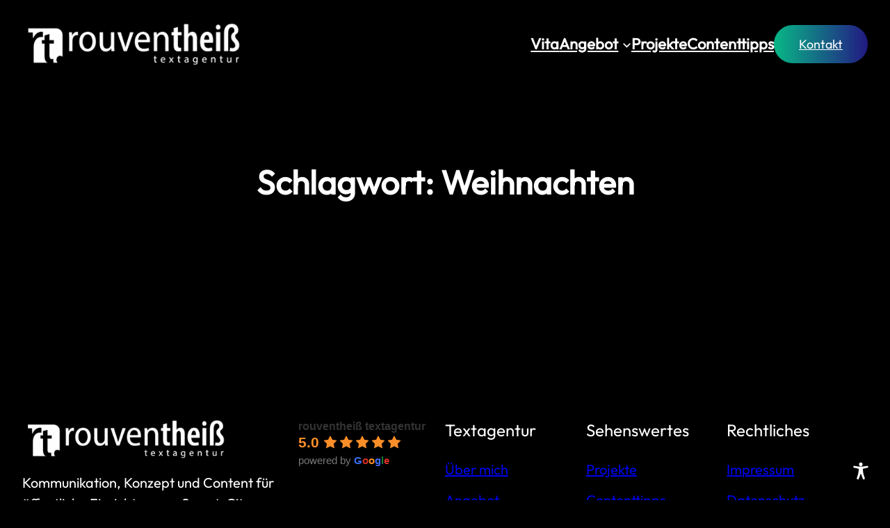

--- FILE ---
content_type: text/css; charset=utf-8
request_url: https://rouven-theiss.de/wp-content/cache/autoptimize/autoptimize_single_5375fb0f7f186ff6ae0a650a56f58b8d.php?ver=6.9
body_size: 1026
content:
a,button,img,.wp-block-group,.wp-block-columns,.wp-block-column{transition:all ease .23s}.wp-block-image.is-style-blockpage-boxshadow img,.wp-block-column.is-style-blockpage-boxshadow,.wp-block-columns.is-style-blockpage-boxshadow,.wp-block-group.is-style-blockpage-boxshadow{box-shadow:0 0 40px rgba(0,0,0,.05)}.wp-block-image.is-style-blockpage-boxshadow-medium img,.wp-block-column.is-style-blockpage-boxshadow-medium,.wp-block-columns.is-style-blockpage-boxshadow-medium,.wp-block-group.is-style-blockpage-boxshadow-medium{box-shadow:0 0 40px rgba(0,0,0,.1)}.wp-block-image.is-style-blockpage-boxshadow-large img,.wp-block-column.is-style-blockpage-boxshadow-large,.wp-block-columns.is-style-blockpage-boxshadow-large,.wp-block-group.is-style-blockpage-boxshadow-large{box-shadow:0 0 40px rgba(0,0,0,.15)}.wp-block-image.is-style-blockpage-boxshadow-hover img:hover,.wp-block-column.is-style-blockpage-boxshadow-hover:hover,.wp-block-columns.is-style-blockpage-boxshadow-hover:hover,.wp-block-group.is-style-blockpage-boxshadow-hover:hover{box-shadow:0 0 40px rgba(0,0,0,.06)}.taxonomy-category.is-style-categories-background-with-round a{padding:6px 12px;border-radius:4px;position:relative;overflow:hidden;font-size:14px}.taxonomy-category.is-style-categories-background-with-round a:before{background-color:var(--wp--preset--color--primary);content:"";width:100%;height:100%;left:0;top:0;position:absolute;opacity:.089;transition:all ease .23s;-webkit-transition:all ease .23s;-moz-transition:all ease .23s;-o-transition:all ease .23s;border-radius:4px}.taxonomy-category.is-style-categories-background-with-round a:hover:before{opacity:.06}.taxonomy-category.is-style-categories-background-with-round a{margin:0 5px 5px 0;display:inline-block}.taxonomy-category.is-style-categories-background-with-round .wp-block-post-terms__separator{display:none}.is-style-title-hover-primary-color.wp-block-post-title a:hover{color:var(--wp--preset--color--primary)}.is-style-title-hover-secondary-color.wp-block-post-title a:hover{color:var(--wp--preset--color--secondary)}.wp-block-button.is-style-button-hover-primary-color a:hover{color:var(--wp--preset--color--primary) !important}.wp-block-button.is-style-button-hover-secondary-color a:hover{color:var(--wp--preset--color--secondary) !important}.wp-block-button.is-style-button-hover-primary-bgcolor a.wp-block-button__link.wp-element-button:hover{background-color:var(--wp--preset--color--primary) !important;opacity:1;color:#fff !important}.wp-block-button.is-style-button-hover-secondary-bgcolor a.wp-block-button__link.wp-element-button:hover{background-color:var(--wp--preset--color--secondary) !important;opacity:1;color:#fff !important}.wp-block-button.is-style-button-hover-white-bgcolor a.wp-block-button__link.wp-element-button:hover{background:#fff !important;opacity:1;color:#0b0c0c !important}.is-style-readmore-hover-primary-color.wp-block-read-more:hover,.is-style-hide-bullet-list-link-hover-style-primary a:hover{color:var(--wp--preset--color--primary) !important}.is-style-readmore-hover-secondary-color.wp-block-read-more:hover,.is-style-hide-bullet-list-link-hover-style-secondary a:hover{color:var(--wp--preset--color--secondary) !important}.is-style-readmore-hover-primary-fill.wp-block-read-more,.is-style-readmore-hover-secondary-fill.wp-block-read-more{border-radius:20px}.is-style-readmore-hover-primary-fill.wp-block-read-more:hover{background-color:var(--wp--preset--color--primary) !important;color:#fff !important}.is-style-readmore-hover-secondary-fill.wp-block-read-more:hover{background-color:var(--wp--preset--color--secondary) !important;color:#fff !important}.is-style-list-style-no-bullet,.is-style-hide-bullet-list-link-hover-style-primary,.is-style-hide-bullet-list-link-hover-style-secondary{list-style-type:none}figure.wp-block-image.is-style-blockpage-image-hover-rotate img:hover{transform:rotate(360deg);-moz-transform:rotate(360deg);-o-transform:rotate(360deg);-ms-transform:rotate(360deg);-webkit-transform:rotate(360deg)}.wp-block-image.is-style-blockpage-image-hover-pulse img:hover{animation:blockpagePulse 2s infinite;-moz-animation:blockpagePulse 2s infinite;-o-animation:blockpagePulse 2s infinite;-webkit-animation:blockpagePulse 2s infinite;animation-timing-function:linear;-moz-animation-timing-function:linear;-webkit-animation-timing-function:linear;-o-animation-timing-function:linear}.wp-block-image.is-style-blockpage-image-pulse img{animation:blockpagePulse 2s infinite;-moz-animation:blockpagePulse 2s infinite;-o-animation:blockpagePulse 2s infinite;-webkit-animation:blockpagePulse 2s infinite;animation-timing-function:linear;-moz-animation-timing-function:linear;-webkit-animation-timing-function:linear;-o-animation-timing-function:linear}@keyframes blockpagePulse{0%{transform:scale(1)}50%{transform:scale(1.02)}100%{transform:scale(1)}}.wp-block-gallery.blockpage-brands-logos .wp-block-image{align-items:center}.wp-block-gallery.is-style-enable-grayscale-mode-on-image .wp-block-image img{filter:grayscale(1);-webkit-filter:grayscale(1);transition:all ease-in .23s;-webkit-transition:all ease-in .23s;-moz-transition:all ease-in .23s;-o-transition:all ease-in .23s}.wp-block-gallery.is-style-enable-grayscale-mode-on-image .wp-block-image img:hover{filter:grayscale(0);-webkit-filter:grayscale(0)}.wp-site-blocks>*+*{margin-block-start:0 !important}.blockpage-duotone-primary{filter:var(--wp--preset--duotone--primary)}.wp-block-social-links.is-style-social-icon-border li a{border:1px solid;border-radius:50%}.is-style-blockpage-page-list-bullet-hide-style.wp-block-page-list,.wp-block-categories-list.is-style-blockpage-categories-bullet-hide-style{list-style:none;margin:0;padding:0}.wp-block-cover.is-style-blockpage-cover-round-style{border-radius:7px;overflow:hidden}

--- FILE ---
content_type: text/css; charset=utf-8
request_url: https://rouven-theiss.de/wp-content/cache/autoptimize/autoptimize_single_b6856360a3e5034d5cc9fa89905c288e.php?ver=1.3.17
body_size: 1280
content:
section.widget_walker_core_recent_blog{display:inline-block}section.widget_walker_core_recent_blog ul.recent-blog-widget,.widget_walker_core_social_media_widget ul.walker-core-social{margin:0;padding:0}.widget_walker_core_social_media_widget ul.walker-core-social li{width:auto;display:inline-block;margin:0 5px 5px 0}.widget_walker_core_social_media_widget ul.walker-core-social li a{border:1px solid;display:inline-block;height:37px;width:40px;text-align:center;line-height:37px}section.widget_walker_core_recent_blog ul.recent-blog-widget li.recent-blog-item-wraper{width:100%;float:left}section.widget_walker_core_recent_blog ul.recent-blog-widget .post-thumbnail{width:30%;display:inline-block;float:left}section.widget_walker_core_recent_blog ul.recent-blog-widget .post-content{width:70%;display:inline-block;float:left;padding-left:15px}section.widget_walker_core_recent_blog ul.recent-blog-widget .post-content.without-thumbnail{width:100%;padding-left:0}section.widget_walker_core_recent_blog ul.recent-blog-widget .post-content small.post-date{display:block;margin-top:7px;opacity:.56}section.widget_walker_core_address_box ul.walker-address-box li{width:100%;display:inline-block;position:relative;padding-left:40px;margin-bottom:11px}section.widget_walker_core_address_box ul.walker-address-box li i{width:30px;height:30px;border:1px solid;line-height:28px;text-align:center;border-radius:50%;font-size:14px;display:inline-block;margin-right:10px;position:absolute;left:0;top:50%;margin-top:-22px}ul.categories-posts-widget small.post-date{display:block;margin-top:6px;font-size:14px;opacity:.35}ul.categories-posts-widget h4{margin:0;line-height:1.2em}li.widget-post-item-wraper .post-thumbnail a{width:100%;position:relative;display:inline-block;border-radius:3px;overflow:hidden;line-height:0;margin-bottom:5px;background:#000}li.widget-post-item-wraper .post-thumbnail a img{transition:all ease .23s;min-height:100%;min-width:100%;object-fit:cover}li.widget-post-item-wraper:hover .post-thumbnail a img{transform:scale(1.2)}.widget_walker_core_popular_post .post-thumbnail{width:30%;float:left}.widget_walker_core_popular_post .with-thumbnail{width:70%;float:left;padding-left:12px}.widget_walker_core_popular_post .popular-post-list{width:100%;display:inline-block;margin-bottom:15px}.widget_walker_core_popular_post .popular-post-list a{display:inline-block;font-weight:600;text-decoration:none}.widget_walker_core_popular_post .popular-post-list a small{display:block;margin-top:5px;font-size:14px;opacity:.56;font-weight:400}section.widget_walker_core_recent_blog li.recent-blog-item-wraper a{font-weight:600}section.widget_walker_core_recent_blog li.recent-blog-item-wraper a small{font-weight:400;font-size:14px}.walkerwp-pricing-table ul{margin:0;padding:0;list-style:none}.walkerwp-pricing-table{background:#fff;display:inline-block;width:100%;text-align:center;position:relative;overflow:hidden;box-shadow:0 0 11px rgb(0 0 0/9%);transition:all ease .23s}.walkerwp-pricing-table:hover{box-shadow:0 0 21px rgb(0 0 0/23%)}.package-header{position:relative;width:100%;background:#747677;padding:20px 0;color:#fff}.package-header .package_title{margin:10px 0 20px;color:#fff}.package-pricing{background:#747677;color:#fff;position:relative;padding:0 0 50px;display:flex;justify-content:center}span.badge-text{position:absolute;right:-93px;top:18px;background:#e44f08;transform:rotate(45deg);padding:0 50px;z-index:2;color:#fff;width:250px;text-align:center;font-size:14px}span.package_price{font-size:60px;font-weight:700}.features-list ul li{width:100%;line-height:25px;padding:6px 0}.features-list{width:100%;padding:50px 0;color:#000;display:inline-block}.walkerwp-pricing-table .package-footer a{display:inline-block;background:#747677;text-decoration:none;padding:5px 20px;color:#fff;border-radius:2px}.package-footer{padding:0 0 30px;display:block}.walkerwp-pricing-table .package-footer a:hover{background:#e44f08}span.packege_cyple_perios{margin-top:12px}span.currency_symbol{font-size:20px;font-weight:600}span.price_decimal{display:inline-block;margin-top:-12px}.wnt-featured-slider-one,.wnt-featured-slider-two,.wnt-featured-slider-three,.wnt-featured-slider-four,.wnt-featured-slider-five,.wnt-carousel-one,.wnt-carousel-two,.wnt-slider-with-grid,.wnt-featured-slider-six{overflow:hidden;position:relative}.wnt-featured-slider-one .wnt-slider-nav .wnt-slide-next,.wnt-featured-slider-one .wnt-slider-nav .wnt-slide-prev,.wnt-featured-slider-two .wnt-slider-nav .wnt-slide-next,.wnt-featured-slider-two .wnt-slider-nav .wnt-slide-prev,.wnt-featured-slider-three .wnt-slider-nav .wnt-slide-next,.wnt-featured-slider-three .wnt-slider-nav .wnt-slide-prev,.wnt-featured-slider-four .wnt-slider-nav .wnt-slide-next,.wnt-featured-slider-four .wnt-slider-nav .wnt-slide-prev,.wnt-slider-with-grid .wnt-slider-nav .wnt-slide-next,.wnt-slider-with-grid .wnt-slider-nav .wnt-slide-prev,.wnt-featured-slider-five .wnt-slider-nav .wnt-slide-next,.wnt-featured-slider-five .wnt-slider-nav .wnt-slide-prev,.wnt-featured-slider-six .wnt-slider-nav .wnt-slide-next,.wnt-featured-slider-six .wnt-slider-nav .wnt-slide-prev{position:absolute;top:49%;left:0;z-index:33;opacity:0;transition:all ease .23s;margin-top:-20px}.wnt-featured-slider-one .wnt-slider-nav .wnt-slide-next,.wnt-featured-slider-two .wnt-slider-nav .wnt-slide-next,.wnt-featured-slider-three .wnt-slider-nav .wnt-slide-next,.wnt-featured-slider-four .wnt-slider-nav .wnt-slide-next,.wnt-slider-with-grid .wnt-slider-nav .wnt-slide-next,.wnt-featured-slider-five .wnt-slider-nav .wnt-slide-next,.wnt-featured-slider-six .wnt-slider-nav .wnt-slide-next{left:auto;right:0}.wnt-featured-slider-one:hover .wnt-slider-nav .wnt-slide-prev,.wnt-featured-slider-two:hover .wnt-slider-nav .wnt-slide-prev,.wnt-featured-slider-three:hover .wnt-slider-nav .wnt-slide-prev,.wnt-featured-slider-four:hover .wnt-slider-nav .wnt-slide-prev,.wnt-slider-with-grid:hover .wnt-slider-nav .wnt-slide-prev,.wnt-featured-slider-five:hover .wnt-slider-nav .wnt-slide-prev,.wnt-featured-slider-six:hover .wnt-slider-nav .wnt-slide-prev{left:30px;opacity:1}.wnt-featured-slider-one:hover .wnt-slider-nav .wnt-slide-next,.wnt-featured-slider-two:hover .wnt-slider-nav .wnt-slide-next,.wnt-featured-slider-three:hover .wnt-slider-nav .wnt-slide-next,.wnt-featured-slider-four:hover .wnt-slider-nav .wnt-slide-next,.wnt-slider-with-grid:hover .wnt-slider-nav .wnt-slide-next,.wnt-featured-slider-five:hover .wnt-slider-nav .wnt-slide-next,.wnt-featured-slider-six:hover .wnt-slider-nav .wnt-slide-next{opacity:1;right:30px}.wnt-header-withads-search.wp-block-search input.wp-block-search__input{background:0 0}

--- FILE ---
content_type: text/css; charset=utf-8
request_url: https://rouven-theiss.de/wp-content/cache/autoptimize/autoptimize_single_ff71a01c1691ad6d8bd3a8a91b7240b8.php?ver=1.0.1
body_size: 2860
content:
.blockpage-brand-logos .wp-block-gallery img{width:auto !important;padding:0 30px;height:auto;max-height:40px}.wp-block-group.blockpage-brand-logos .wp-block-gallery figure{margin-bottom:initial !important}.wp-block-comments textarea#comment{border-radius:4px}input[type=submit]{transition:all ease .23s;-o-transition:all ease .23s;-moz-transition:all ease .23s;-webkit-transition:all ease .23s}.wpcf7-form-control.wpcf7-text,.wpcf7-form-control.wpcf7-textarea,.wpcf7-form-control.wpcf7-number.wpcf7-validates-as-number,.wpcf7-form-control.wpcf7-select{border-radius:3px;border:1px solid #dad7d7;padding:15px;width:100%;margin-top:10px;box-sizing:border-box}.wpcf7-form-control.wpcf7-select{appearance:none;position:relative}.wpcf7-form-control.wpcf7-select:after{content:">";font-size:20px;position:absolute;right:20px;top:10px}form.wpcf7-form *::placeholder{font-size:14px}form.wpcf7-form *::-moz-placeholder{font-size:14px}form.wpcf7-form *::-webkit-input-placeholder{font-size:14px}.wpcf7-form-control.has-spinner.wpcf7-submit{background:var(--wp--preset--gradient--primary-gradient) !important;color:var(--wp--preset--color--heading-alt) !important;border-radius:60px;border:0;font-size:18px;padding:20px 40px;min-width:180px}.wpcf7-form-control.has-spinner.wpcf7-submit:hover{background:var(--wp--preset--color--secondary) !important}form.comment-form{border-radius:20px;margin-top:24px}.wp-block-post-comments-form{border-radius:20px}form.comment-form input[type=email],form.comment-form input[type=text],form.comment-form input[type=url],form.comment-form textarea{border-radius:5px;margin:12px 0 25px}form.comment-form .form-submit.wp-block-button{margin-top:25px}.wp-block-comment-author-name{font-weight:600}.wp-block-comment-date a{color:var(--wp--preset--color--foregound);font-size:13px}.wp-block-comment-template li{margin-top:50px}.wp-block-comment-template li li{margin-top:10px;padding-left:60px}a.comment-reply-link{border:1px solid;padding:5px 13px;border-radius:40px;font-size:13px;opacity:.6}.wp-block-post-comments-form{margin-top:30px;display:inline-block;width:100%}.woocommerce ul.products li.product a img{border-radius:5px;height:350px;object-fit:cover}.woocommerce ul.products li.product,.woocommerce-page ul.products li.product{margin:0 2.5% 2.992em 0;width:23.1%}.woocommerce ul.products li.last,.woocommerce-page ul.products li.last{margin-right:0}.woocommerce div.product .woocommerce-tabs ul.tabs li{border-radius:0}.woocommerce div.product .woocommerce-tabs ul.tabs li.active:before,.woocommerce div.product .woocommerce-tabs ul.tabs li:before,.woocommerce div.product .woocommerce-tabs ul.tabs li.active:after{display:none}.woocommerce div.product .woocommerce-tabs ul.tabs li:after{border:0}.woocommerce #reviews #comments ol.commentlist{padding:0;margin-top:20px !important}.woocommerce-page .input-text{padding:11px 30px;border:1px solid #817e7e;border-radius:5px}.wp-block-post-excerpt__excerpt a,.entry-content.wp-block-post-content a{text-decoration:underline}.wp-block-social-links.blockpage-socials{font-size:18px}.wp-block-group.blockpage-topbar-links ul li a,.wp-block-group.footer-info-links ul li a{color:var(--wp--preset--color--foregound)}.wp-block-group.blockpage-topbar-links ul li a:hover,.wp-block-group.footer-info-links ul li a:hover{color:var(--wp--preset--color--primary)}.wp-block-social-links.blockpage-socials li a.wp-block-social-link-anchor:hover svg,.wp-block-group.blockpage-team-box:hover .wp-block-social-links li a.wp-block-social-link-anchor:hover svg{color:var(--wp--preset--color--primary);fill:var(--wp--preset--color--primary)}.wp-block-navigation ul li a.wp-block-pages-list__item__link:hover{color:var(--wp--preset--color--primary)}.wp-block-heading.has-text-align-center{position:relative}.wp-block-heading.has-text-align-center.blockpage-heading:after{content:"";width:50px;height:2px;left:50%;bottom:-15px;position:absolute;background:linear-gradient(to right,var(--wp--preset--color--background),var(--wp--preset--color--primary),var(--wp--preset--color--background));margin-left:-25px}.wp-block-gallery.blockpage-brands.has-nested-images figure.wp-block-image img{display:block;height:auto;max-width:70% !important;width:auto;margin:25px auto}.wp-block-gallery.blockpage-brands.has-nested-images.brands-left figure.wp-block-image img{margin:25px 0}.wp-block-gallery.blockpage-brands.has-nested-images figure.wp-block-image img:hover{transform:scale(1.1);-webkit-transform:scale(1.1);-moz-transform:scale(1.1)}.wp-block-group.blockpage-portfolio-box,.wp-block-group.blockpage-post-blocks{position:relative;overflow:hidden}.wp-block-group.blockpage-portfolio-info a.wp-block-button__link.wp-element-button{width:60px;height:60px;text-indent:-5000px;position:relative}.wp-block-group.blockpage-portfolio-info a.wp-block-button__link.wp-element-button:before{content:"";width:60px;height:60px;position:absolute;left:0;top:0;background-color:var(--wp--preset--color--background);-webkit-mask-image:url(//rouven-theiss.de/wp-content/themes/blockpage/assets/images/button-arrow.svg);mask-image:url(//rouven-theiss.de/wp-content/themes/blockpage/assets/images/button-arrow.svg);mask-repeat:no-repeat;mask-position:center center;-webkit-mask-repeat:no-repeat;-webkit-mask-position:center center}.wp-block-group.blockpage-portfolio-info a.wp-block-button__link.wp-element-button:hover:before{background-color:var(--wp--preset--color--heading-alt)}.wp-block-group.blockpage-portfolio-box .wp-block-group.blockpage-portfolio-info{width:100%;position:absolute;left:0;opacity:0;bottom:0;transform:translateY(50%);-webkit-transform:translateY(50%)}.wp-block-group.blockpage-portfolio-box:hover .wp-block-group.blockpage-portfolio-info{opacity:1;bottom:50%}.wp-block-group.blockpage-portfolio-box:hover .wp-block-image{overflow:hidden}.wp-block-group.blockpage-portfolio-box:hover .wp-block-image img{opacity:.25;transform:scale(1.05);-webkit-transform:scale(1.05);-moz-transform:scale(1.05)}.wp-block-group.blockpage-post-blocks:hover .wp-block-post-featured-image img,.wp-block-group.blockpage-service-box2:hover img{transform:translateY(-6px);-webkit-transform:translateY(-6px);-moz-transform:translateY(-6px)}.wp-block-group.blockpage-portfolio-box .wp-block-image{margin:0}.wp-block-group.blockpage-services-box:hover,.wp-block-group.blockpage-post-blocks:hover,.wp-block-group.blockpage-pricing-box:hover,.wp-block-group.blockpage-service-box2:hover{background-color:var(--wp--preset--color--hover-background) !important;transform:scale(1.015);-webkit-transform:scale(1.015);-moz-transform:scale(1.015)}.blockpage-cursor{border-radius:50%;background:#08b786;width:24px;height:24px;pointer-events:none;position:absolute;z-index:999;transition:all 2s ease-out;transition-property:border-radius;animation:blockpageAnimCursor .6s infinite alternate}.blockpage-cursor.focus{border-radius:50%;transition:all .6s ease-out;animation:hoverCursor .6s;opacity:0}@keyframes blockpageAnimCursor{from{transform:scale(1)}to{transform:scale(.5)}}@keyframes hoverCursor{from{transform:scale(1)}to{transform:scale(2.5)}}.wp-block-group.blockpage-portfolio-layout-2 .wp-block-cover{transition:all ease .23s}.wp-block-group.blockpage-portfolio-layout-2 .wp-block-cover:hover{transform:scale(.95)}.wp-block-group.blockpage-product-image .wc-block-components-product-sale-badge{border:0;background-color:var(--wp--preset--color--primary) !important;color:#fff;font-size:12px}.wp-block-group.blockpage-product-image{position:relative;overflow:hidden}.wp-block-group.blockpage-product-image .wc-block-components-product-image{margin:0}.wp-block-group.blockpage-product-image .wp-block-button.wc-block-components-product-button{position:absolute;left:5%;bottom:0;width:90%;opacity:0;transition:all ease .23s;-webkit-transition:all ease .23s}.wp-block-group.blockpage-product-image:hover .wp-block-button.wc-block-components-product-button{opacity:1;bottom:15px}.wp-block-button.blockpage-scrolltop-button .wp-block-button__link.wp-element-button{width:50px;height:50px;position:fixed;right:15px;bottom:15px;display:inline-block;z-index:999;text-indent:-5000px;display:none}.wp-block-button.blockpage-scrolltop-button .wp-block-button__link.wp-element-button:after{content:"";width:50px;height:50px;background-color:#fff;-webkit-mask-image:url(//rouven-theiss.de/wp-content/themes/blockpage/assets/images/toparrow.svg);mask-image:url(//rouven-theiss.de/wp-content/themes/blockpage/assets/images/toparrow.svg);mask-repeat:no-repeat;mask-position:center center;-webkit-mask-repeat:no-repeat;-webkit-mask-position:center center;position:absolute;display:inline-block;left:0;top:0}.wp-block-button.blockpage-scrolltop-button:hover .wp-block-button__link.wp-element-button:after{background-color:var(--wp--preset--color--primary) !important}.wp-block-group.blockpage-pricing-box,.wp-block-group.blockpage-team-image{position:relative;overflow:hidden}.wp-block-heading.blockpage-popular-badge{position:absolute;top:10px;height:15px;right:10px;border-radius:3px;padding:10px}.wp-block-group.blockpage-team-image .wp-block-image{margin:0}.wp-block-group.blockpage-team-box:hover .wp-block-group.blockpage-team-image .wp-block-image img{transform:scale(1.1);-moz-transform:scale(1.1);-webkit-transform:scale(1.1);opacity:.45}.wp-block-group.blockpage-team-image .wp-block-social-links{position:absolute;left:0;bottom:0;width:100%;margin:0;opacity:0;transition:all ease .23s;-webkit-transition:all ease .23s;-moz-transition:all ease .23s}.wp-block-group.blockpage-team-box:hover .wp-block-social-links{bottom:30px;opacity:1}.blockpage-sticky-header{transition:all ease .23s;-webkit-transition:all ease .23s;-moz-transition:all ease .23s}.blockpage-sticky-header.stikcy-enabled{position:fixed;cursor:pointer;z-index:9999;width:100%;left:0;top:0;padding-top:18px !important;padding-bottom:18px !important}body.logged-in .blockpage-sticky-header.stikcy-enabled{margin-top:30px}.blockpage-sticky-header.stikcy-enabled:before{content:"";left:0;top:0;height:100%;width:100%;position:absolute;background-color:var(--wp--preset--color--background) !important;opacity:.87}.blockpage-sticky-header.stikcy-enabled .wp-block-group{position:relative;z-index:9999}.wp-block-heading.blockpage-subheader{position:relative;display:flex;align-items:center}.wp-block-heading.blockpage-subheader:before{content:"";width:30px;height:1.5px;position:relative;display:inline-block;background-color:var(--wp--preset--color--primary) !important;margin-right:12px}.wp-block-button.blockpage-readmore-btns a{position:relative}.wp-block-button.blockpage-readmore-btns a:before{content:"";width:100%;height:1px;position:absolute;left:0;bottom:-5px;background-color:var(--wp--preset--color--heading-color) !important;transition:all ease .35s}.wp-block-button.blockpage-readmore-btns:hover a:before{width:80%;background-color:var(--wp--preset--color--primary) !important}.wp-block-group.blockpage-team-icon-overlap .wp-block-social-links{margin-top:-38px !important}.wp-block-group.blockpage-team-box-3 .wp-block-group.blockpage-team-overlay .wp-block-image{margin:0;transition:all ease .23s;-webkit-transition:all ease .23s;-moz-transition:all ease .23s}.wp-block-group.blockpage-team-box-3 .wp-block-group.blockpage-team-overlay .wp-block-image img{transition:all ease .23s;-webkit-transition:all ease .23s;-moz-transition:all ease .23s}.wp-block-group.blockpage-team-box-3 .wp-block-group.blockpage-team-overlay{position:relative;overflow:hidden}.wp-block-group.blockpage-team-box-3 .wp-block-group.blockpage-team-overlay .wp-block-group.team-overlay-content{position:absolute;left:0;width:100%;padding:20px;bottom:-20px;opacity:0;transition:all ease .23s;-webkit-transition:all ease .23s;-moz-transition:all ease .23s}.wp-block-group.blockpage-team-box-3 .wp-block-group.blockpage-team-overlay:hover .wp-block-group.team-overlay-content{bottom:10px;opacity:1}.wp-block-group.blockpage-team-box-3 .wp-block-group.blockpage-team-overlay:hover .wp-block-image img{opacity:.35;transform:scale(1.1);-webkit-transform:scale(1.1);-moz-transform:scale(1.1)}.blockpage-header-search.wp-block-search input[type=search]{background:0 0;color:var(--wp--preset--color--foregound) !important}.blockpage-header-search.wp-block-search input[type=search]:focus{border:1px solid var(--wp--preset--color--primary) !important}.blockpage-search-style-2.wp-block-search .wp-block-search__inside-wrapper{margin-top:0}.blockpage-search-style-2.wp-block-search .wp-block-search__button{padding:10px}.blockpage-search-style-2.wp-block-search .wp-block-search__input{width:300px}.blockpage-search-style-2.wp-block-search .wp-block-search__button svg{width:36px;height:36px}.blockpage-footer-list-centered li,.blockpage-list-centered li{text-align:center}.wp-block-contact-form-7-contact-form-selector.blockpage-footer-newsletter{width:100%}.wp-block-contact-form-7-contact-form-selector.blockpage-footer-newsletter .wpcf7-form{position:relative;width:100%;margin-top:-10px}.wp-block-contact-form-7-contact-form-selector.blockpage-footer-newsletter input[type=email]{border-radius:60px;border:0;padding:26px 20px}.wp-block-contact-form-7-contact-form-selector.blockpage-footer-newsletter .wpcf7-form-control.wpcf7-submit{border-radius:60px;padding:16px 45px;position:absolute;top:15px;right:5px;font-size:20px;background:var(--wp--preset--gradient--primary-gradient) !important;color:var(--wp--preset--color--heading-alt) !important}.wp-block-contact-form-7-contact-form-selector.blockpage-footer-newsletter .wpcf7-form-control.wpcf7-submit:hover{background:var(--wp--preset--color--secondary) !important}.wp-block-contact-form-7-contact-form-selector.blockpage-contact-form input[type=text],.wp-block-contact-form-7-contact-form-selector.blockpage-contact-form input[type=email],.wp-block-contact-form-7-contact-form-selector.blockpage-contact-form input[type=tel],.wp-block-contact-form-7-contact-form-selector.blockpage-contact-form textarea{background:0 0 !important;border:0;border-bottom:1px solid var(--wp--preset--color--border-color) !important;border-radius:0;padding:15px 0;margin-bottom:30px;color:var(--wp--preset--color--foregound) !important;font-size:18px}.wp-block-contact-form-7-contact-form-selector.blockpage-contact-form .wpcf7-form-control-wrap{width:47%;display:inline-block}.wp-block-contact-form-7-contact-form-selector.blockpage-contact-form .wpcf7-form-control-wrap:last-child{width:100%}.wp-block-contact-form-7-contact-form-selector.blockpage-contact-form textarea{height:200px}.wp-block-contact-form-7-contact-form-selector.blockpage-contact-form .wpcf7-form-control-wrap:nth-child(2),.wp-block-contact-form-7-contact-form-selector.blockpage-contact-form .wpcf7-form-control-wrap:nth-child(5){margin-left:6%}.wp-block-contact-form-7-contact-form-selector.blockpage-contact-form input[type=text]:focus,.wp-block-contact-form-7-contact-form-selector.blockpage-contact-form input[type=email]:focus,.wp-block-contact-form-7-contact-form-selector.blockpage-contact-form input[type=tel]:focus,.wp-block-contact-form-7-contact-form-selector.blockpage-contact-form textarea:focus{border-color:var(--wp--preset--color--primary) !important}.wp-block-contact-form-7-contact-form-selector.blockpage-contact-form *::placeholder{font-size:18px}.wp-block-column.blockpage-timeline-one{position:relative}.wp-block-column.blockpage-timeline-one:before{content:"";position:absolute;width:14px;height:14px;top:50%;right:-11px;margin-top:-8px;border-radius:50%;border:3px solid var(--wp--preset--color--primary) !important;background:var(--wp--preset--color--heading-color) !important}.wp-block-contact-form-7-contact-form-selector.blockpage-newsletter-form-1 input[type=email],.wp-block-contact-form-7-contact-form-selector.blockpage-newsletter-form-2 input[type=email],.wp-block-contact-form-7-contact-form-selector.blockpage-newsletter-form-4 input[type=email]{border-radius:50px;height:60px}.wp-block-contact-form-7-contact-form-selector.blockpage-newsletter-form-1 .wpcf7-form-control.wpcf7-submit,.wp-block-contact-form-7-contact-form-selector.blockpage-newsletter-form-2 .wpcf7-form-control.wpcf7-submit{width:100%;border-radius:50px;margin-top:20px}.wp-block-contact-form-7-contact-form-selector.blockpage-newsletter-form-2 .wpcf7-form-control.wpcf7-submit,.wp-block-contact-form-7-contact-form-selector.blockpage-newsletter-form-2 input[type=email]{border-radius:0}.wp-block-contact-form-7-contact-form-selector.blockpage-newsletter-form-4{position:relative}.wp-block-contact-form-7-contact-form-selector.blockpage-newsletter-form-4 .wpcf7-form-control.wpcf7-submit{position:absolute;right:5px;top:14px}.wp-block-contact-form-7-contact-form-selector.blockpage-newsletter-form-4 input[type=email]{height:69px}

--- FILE ---
content_type: text/javascript; charset=utf-8
request_url: https://rouven-theiss.de/wp-content/cache/autoptimize/autoptimize_single_7cb80690074c626ad2c80587cf54e279.php?ver=1.0.1
body_size: 358
content:
(function($){if($("#blockpage-cursor").length){$("#blockpage-cursor").addClass("blockpage-cursor");const links=Array.from(document.querySelectorAll("a"));const cursor=document.querySelector(".blockpage-cursor");const setCursorLocation=(e)=>{let cursorLocation=`top: ${e.pageY - 37}px; left: ${e.pageX - 12}px;`;cursor.setAttribute("style",cursorLocation);};document.addEventListener("mousemove",setCursorLocation);links.forEach((item)=>{item.addEventListener("mouseover",()=>{cursor.classList.add("focus");});item.addEventListener("mouseleave",()=>{cursor.classList.remove("focus");});});}
jQuery(window).scroll(function(){if(jQuery(this).scrollTop()>100){jQuery(".blockpage-scrolltop-button a").fadeIn();}else{jQuery(".blockpage-scrolltop-button a").fadeOut();}});jQuery(".blockpage-scrolltop-button a").click(function(){jQuery("html, body").animate({scrollTop:0},600);return false;});jQuery(window).scroll(function(){if(jQuery(this).scrollTop()>=50){jQuery(".blockpage-sticky-header").addClass("stikcy-enabled");}else{jQuery(".blockpage-sticky-header").removeClass("stikcy-enabled");}});})(jQuery);

--- FILE ---
content_type: text/javascript; charset=utf-8
request_url: https://rouven-theiss.de/wp-content/cache/autoptimize/autoptimize_single_1dd9b089fdae3dcb0b86c202af64927f.php?ver=1.3.17
body_size: 253
content:
(function($){"use strict";let wntSlider1=new Swiper(".wnt-featured-slider-one",{spaceBetween:30,slidesPerView:1,autoplay:{delay:5000,disableOnInteraction:false,},pagination:{el:".wnt-slider-pagination",clickable:true,},navigation:{nextEl:".wnt-slide-next",prevEl:".wnt-slide-prev",clickable:true,},});let wntSliderGrid=new Swiper(".wnt-slider-with-grid",{spaceBetween:30,slidesPerView:1,autoplay:{delay:5000,disableOnInteraction:false,},pagination:{el:".wnt-slider-pagination",clickable:true,},navigation:{nextEl:".wnt-slide-next",prevEl:".wnt-slide-prev",clickable:true,},});let wntSlider2=new Swiper(".wnt-featured-slider-two",{spaceBetween:30,slidesPerView:1,autoplay:{delay:5000,disableOnInteraction:false,},pagination:{el:".wnt-slider-pagination",clickable:true,},navigation:{nextEl:".wnt-slide-next",prevEl:".wnt-slide-prev",clickable:true,},});let wntSlider3=new Swiper(".wnt-featured-slider-three",{spaceBetween:30,slidesPerView:1,autoplay:{delay:5000,disableOnInteraction:false,},pagination:{el:".wnt-slider-pagination",clickable:true,},navigation:{nextEl:".wnt-slide-next",prevEl:".wnt-slide-prev",clickable:true,},breakpoints:{480:{slidesPerView:1,},768:{slidesPerView:1,},1024:{slidesPerView:2,},1180:{slidesPerView:3,},},});let wntSlider4=new Swiper(".wnt-featured-slider-four",{spaceBetween:30,slidesPerView:1,autoplay:{delay:5000,disableOnInteraction:false,},pagination:{el:".wnt-slider-pagination",clickable:true,},navigation:{nextEl:".wnt-slide-next",prevEl:".wnt-slide-prev",clickable:true,},breakpoints:{480:{slidesPerView:1,},768:{slidesPerView:1,},1024:{slidesPerView:2,},1180:{slidesPerView:4,},},});let wntCarousel1=new Swiper(".wnt-carousel-one",{spaceBetween:30,slidesPerView:1,autoplay:{delay:5000,disableOnInteraction:false,},pagination:{el:".wnt-slider-pagination",clickable:true,},navigation:{nextEl:".wnt-slide-next",prevEl:".wnt-slide-prev",clickable:true,},breakpoints:{480:{slidesPerView:1,},768:{slidesPerView:1,},1024:{slidesPerView:2,},1180:{slidesPerView:4,},},});let wntCarousel2=new Swiper(".wnt-carousel-two",{spaceBetween:30,slidesPerView:1,autoplay:{delay:5000,disableOnInteraction:false,},pagination:{el:".wnt-slider-pagination",clickable:true,},navigation:{nextEl:".wnt-slide-next",prevEl:".wnt-slide-prev",clickable:true,},breakpoints:{480:{slidesPerView:1,},768:{slidesPerView:1,},1024:{slidesPerView:2,},1180:{slidesPerView:3,},},});let wntSlider5=new Swiper(".wnt-featured-slider-five",{spaceBetween:30,slidesPerView:1,autoplay:{delay:5000,disableOnInteraction:false,},pagination:{el:".wnt-slider-pagination",clickable:true,},navigation:{nextEl:".wnt-slide-next",prevEl:".wnt-slide-prev",clickable:true,},});let wntSlider6=new Swiper(".wnt-featured-slider-six",{spaceBetween:30,slidesPerView:1,autoplay:{delay:5000,disableOnInteraction:false,},pagination:{el:".wnt-slider-pagination",clickable:true,},navigation:{nextEl:".wnt-slide-next",prevEl:".wnt-slide-prev",clickable:true,},});})(jQuery);